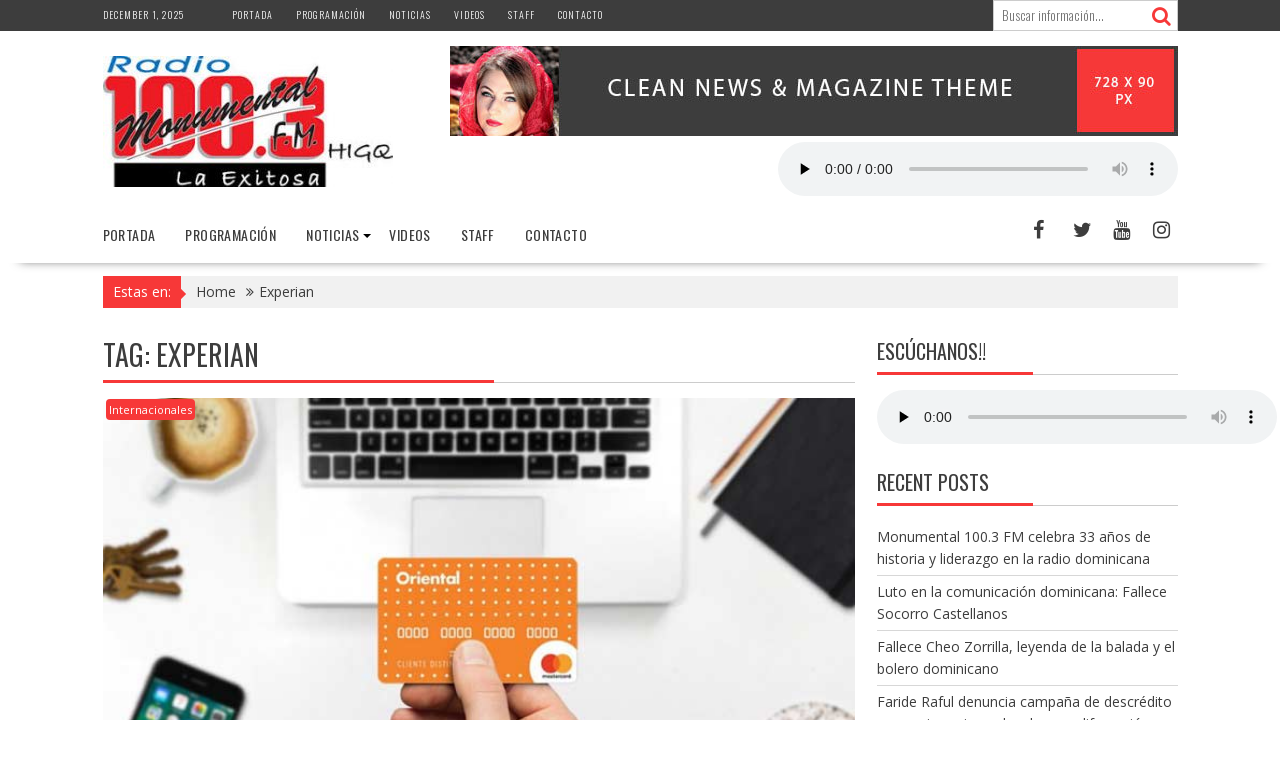

--- FILE ---
content_type: text/css
request_url: https://monumentalfm.com/wp-content/themes/supernews/style.css?ver=6.8.3
body_size: 9048
content:
/*
Theme Name: SuperNews
Theme URI: https://www.acmethemes.com/themes/supernews/
Author: acmethemes
Author URI: https://www.acmethemes.com/
Description: SuperNews theme is an ideal theme for News, Magazine and Blog style sites. It is a splendid mix of quality code and elegant design. SuperNews is a fully responsive theme with a lot of competencies features like lightweight, retina ready, font awesome, Google font, cross-browser compatibility, colour control, Multiple Layout Options, logo upload, translation-ready, custom CSS field, Well Documented etc. SuperNews is a highly customizable theme. You can customize header, footer, sidebar, main homepage and inner sections easily through the customizer and widgets. It is a widgetized theme, with drag/drop/reorder widgetized area you can design front/home page yourself. Its unique features include advanced custom widgets, advanced layout options, breaking news options, front/home feature section options, featured images options for blog/category/archive pages and single page/post, social media integration, advertisement ready, breadcrumb and more. You can easily customize the theme with various options available on the customizer. The simple, clean, fast-loading theme will help you with a new experience in the web world. Documentation: http://www.doc.acmethemes.com/supernews/,  Demo: http://www.demo.acmethemes.com/supernews/  Supports: http://www.acmethemes.com/supports/
Version: 3.0.9
Tested up to: 6.8
Requires PHP: 5.6.20
License: GNU General Public License v2 or later
License URI: http://www.gnu.org/licenses/gpl-2.0.html
Text Domain: supernews
Tags: blog, news, e-commerce, one-column, two-columns, three-columns, four-columns, left-sidebar, right-sidebar, custom-background, custom-colors, custom-menu, custom-logo, editor-style, footer-widgets, featured-images, full-width-template, rtl-language-support, sticky-post, theme-options, threaded-comments, translation-ready, wide-blocks

*/

/*--------------------------------------------------------------
>>> TABLE OF CONTENTS:
----------------------------------------------------------------
# Normalize
# Typography
# Elements
# Forms
# Navigation
	## Links
	## Menus
# Accessibility
# Alignments
# Clearings
# Widgets
# Content
    ## Posts and pages
	## Asides
	## Comments
# Infinite scroll
# Media
	## Captions
	## Galleries
--------------------------------------------------------------*/
/*--------------------------------------------------------------
# Normalize
--------------------------------------------------------------*/
html {
    -ms-text-size-adjust: 100%;
    -webkit-text-size-adjust: 100%
}

body {
    margin: 0;
    -ms-word-wrap: break-word;
    word-wrap: break-word;
}

article,
aside,
details,
figcaption,
figure,
footer,
header,
hgroup,
main,
nav,
section,
summary {
    display: block
}

audio,
canvas,
progress,
video {
    display: inline-block;
    vertical-align: baseline
}

audio:not([controls]) {
    display: none;
    height: 0
}

[hidden],
template {
    display: none
}

a {
    background: transparent
}

a:active,
a:hover {
    outline: 0
}

abbr[title] {
    border-bottom: 1px dotted
}

b,
strong {
    font-weight: bold
}

dfn {
    font-style: italic
}

h1 {
    font-size: 2em;
    margin: 0.67em 0
}

mark {
    color: #3d3d3d
}

small {
    font-size: 80%
}

sub,
sup {
    font-size: 75%;
    line-height: 0;
    position: relative;
    vertical-align: baseline
}

sup {
    top: -0.5em
}

sub {
    bottom: -0.25em
}

img {
    border: 0;
    max-width: 100%;
    height: auto;
}

svg:not(:root) {
    overflow: hidden
}

figure {
    margin: 1em 40px
}

hr {
    -moz-box-sizing: content-box;
    box-sizing: content-box;
    height: 0
}

pre {
    overflow: auto
}

code,
kbd,
pre,
samp {
    font-family: monospace, monospace;
    font-size: 1em
}

button,
input,
optgroup,
select,
textarea {
    color: inherit;
    font: inherit;
    margin: 0
}

button {
    overflow: visible
}

button,
select {
    text-transform: none
}

button,
html input[type="button"],
input[type="reset"],
input[type="submit"] {
    -webkit-appearance: button;
    cursor: pointer
}

button[disabled],
html input[disabled] {
    cursor: default
}

button::-moz-focus-inner,
input::-moz-focus-inner {
    border: 0;
    padding: 0
}

input {
    line-height: normal;
    max-width: 100%;
}

input[type="checkbox"],
input[type="radio"] {
    box-sizing: border-box;
    padding: 0
}

input[type="number"]::-webkit-inner-spin-button,
input[type="number"]::-webkit-outer-spin-button {
    height: auto
}

input[type="search"] {
    -webkit-appearance: textfield;
    -moz-box-sizing: content-box;
    -webkit-box-sizing: content-box;
    box-sizing: content-box
}

input[type="search"]::-webkit-search-cancel-button,
input[type="search"]::-webkit-search-decoration {
    -webkit-appearance: none
}

fieldset {
    border: 1px solid #c0c0c0;
    margin: 0 2px;
    padding: 0.35em 0.625em 0.75em
}

legend {
    border: 0;
    padding: 0
}

textarea {
    overflow: auto
}

optgroup {
    font-weight: bold
}

table {
    border-collapse: collapse;
    border-spacing: 0
}

td,
th {
    padding: 0
}

blockquote {
    position: relative;
    margin: 50px 0;
    font-weight: bold;
    border-top: 2px dashed #e0e0e0;
    display: block;
    border-bottom: 1px dashed #e0e0e0;
    padding: 8px 65px;
    text-align: center;
    line-height: 1.6em;
    font-size: 1.1em;
    border-left: none;
    border-right: none;
}

blockquote:before {
    content: "\201C";
    position: absolute;
    left: 0;
    top: 43px;
    font-size: 75px;
    color: #e0e0e0;
    font-family: Georgia, "Times New Roman", Times, serif;
    font-style: initial;
}

/*--------------------------------------------------------------
# Typography
--------------------------------------------------------------*/
body {
    background: #ffffff;
    color: #3d3d3d;
    font-family: 'Open Sans', sans-serif;
    font-size: 14px;
    line-height: 22px;
}

.wrapper {
    background: #ffffff;
    margin: 0 auto;
    padding: 0 45px;
    width: 1165px;
}

.float-right {
    float: right;
}

a {
    color: #3d3d3d;
    text-decoration: none;
    transition: all 0.3s ease-in-out 0s;
    -webkit-transition: all 0.3s ease-in-out 0s;
    -moz-transition: all 0.3s ease-in-out 0s;
}

p {
    margin: 0 0 16px;
}

h1,
h2,
h3,
h4,
h5,
h6 {
    font-weight: 700;
    line-height: 1;
    margin: 0 0 16px;
}

h1 {
    font-size: 26px;
}

h2 {
    font-size: 20px;
}

h3 {
    font-size: 18px;
}

h4 {
    font-size: 16px;
}

h5 {
    font-size: 14px;
}

h6 {
    font-size: 12px;
}

ul {
    margin: 0;
    padding: 0;
}

figure {
    margin: 0;
}

i.fa {
    margin-right: 5px;
}

/*font family*/
.top-block,
.main-navigation li,
.site-title,
.site-title a,
.site-description,
.site-description a,
.slide-title,
.bn-title,
.comment-reply-title,
.comments-title,
.comment-form .form-submit input,
.read-more,
.slicknav_nav li a,
.widget-title,
.page-header .page-title,
.single .entry-header .entry-title,
h1,
h1 a,
h2,
h2 a,
h3,
h3 a,
h4,
h4 a,
h5,
h5 a,
h6,
h6 a {
    font-family: "Oswald", sans-serif;
    font-weight: 400;
    text-transform: uppercase;
    line-height: 1.1;
}

/* Large desktop */
@media (max-width: 1229px) {
    * {
        box-sizing: border-box;
        -webkit-box-sizing: border-box;
        -moz-box-sizing: border-box;
    }

    a[href^=tel] {
        /* css */
        color: inherit;
        text-decoration: inherit;
        font-size: inherit;
        font-style: inherit;
        font-weight: inherit;
    }

    .wrapper {
        width: 980px;
    }
}

/* Portrait tablet to landscape and desktop */
@media screen and (max-width:992px) {
    .wrapper {
        padding: 0 5px;
        width: 96%;
    }
}

/*--------------------------------------------------------------
# Navigation
--------------------------------------------------------------*/
.main-navigation ul {
    list-style: none;
    margin: 0;
    padding-left: 0;
}

.main-navigation li {
    border-image: none;
    display: inline-block;
    float: left;
    font-size: 14px;
    height: 42px;
    position: relative;
}

.main-navigation a {
    display: block;
    text-decoration: none;
}

.main-navigation ul ul {
    box-shadow: 0 3px 3px rgba(0, 0, 0, 0.2);
    float: left;
    position: absolute;
    top: 1.5em;
    left: -999em;
    z-index: 99999;
}

.main-navigation ul ul ul {
    left: -999em;
    top: 0;
}

.main-navigation ul ul a {
    width: 250px;
}

.main-navigation ul li:hover>ul {
    left: auto;
}

.main-navigation ul ul li:hover>ul {
    left: 100%;
}

.main-navigation ul li:focus-within>ul {
    left: auto;
}

.main-navigation ul ul li:focus-within>ul {
    left: 100%;
}

.site-main .comment-navigation,
.site-main .paging-navigation,
.site-main .post-navigation {
    margin: 0 0 1.5em;
    overflow: hidden;
}

.comment-navigation .nav-previous,
.paging-navigation .nav-previous,
.post-navigation .nav-previous {
    float: left;
    width: 50%;
}

.comment-navigation .nav-next,
.paging-navigation .nav-next,
.post-navigation .nav-next {
    float: right;
    text-align: right;
    width: 50%;
}

/*--------------------------------------------------------------
# Accessibility
--------------------------------------------------------------*/
/* Text meant only for screen readers. */
.screen-reader-text {
    clip: rect(1px, 1px, 1px, 1px);
    position: absolute !important;
    height: 1px;
    width: 1px;
    overflow: hidden;
}

.screen-reader-text:focus {
    background-color: #f1f1f1;
    border-radius: 3px;
    box-shadow: 0 0 2px 2px rgba(0, 0, 0, 0.6);
    clip: auto !important;
    display: block;
    font-size: 14px;
    font-weight: bold;
    height: auto;
    left: 5px;
    line-height: normal;
    padding: 15px 23px 14px;
    text-decoration: none;
    top: 5px;
    width: auto;
    z-index: 100000;
    /* Above WP toolbar. */
}

/*--------------------------------------------------------------
# Alignments
--------------------------------------------------------------*/
.alignleft {
    display: inline;
    float: left;
    margin-right: 1.5em;
}

.alignright {
    display: inline;
    float: right;
    margin-left: 1.5em;
}

.aligncenter {
    clear: both;
    display: block;
    margin-left: auto;
    margin-right: auto;
}

/*--------------------------------------------------------------
# Clearings
--------------------------------------------------------------*/
.clear {
    clear: both;
}

.clearfix:after,
.clearfix:before {
    display: table;
    content: ""
}

.clearfix:after {
    clear: both
}

.clearfix {
    *zoom: 1
}

* {
    box-sizing: border-box;
    -webkit-box-sizing: border-box;
    -moz-box-sizing: border-box;
}

/*--------------------------------------------------------------
# Widgets
--------------------------------------------------------------*/
.widget {
    margin: 0 0 1.5em;
}

/* Make sure select elements fit in widgets. */
.widget select {
    max-width: 100%;
}

/* Search widget. */
.widget_search .search-submit {
    display: none;
}

.widget_search {
    position: relative;
    width: 100%;
}

/*tagcloud*/
.tagcloud a {
    display: inline-block;
    font-size: 13px !important;
    margin-bottom: 8px;
    margin-right: 4px;
    padding: 5px;
}

/*** CALENDER ***/
#calendar_wrap #wp-calendar {
    width: 100%;
}

#calendar_wrap #wp-calendar caption {
    font-size: 13px;
    font-weight: 700;
    padding: 15px 0;
    text-align: center;
    text-transform: uppercase;
}

#calendar_wrap table,
#calendar_wrap th,
#calendar_wrap td,
#calendar_wrap tr {
    border: 1px solid rgba(0, 0, 0, 0.03);
    border-collapse: collapse;
    padding: 3px;
}

#calendar_wrap #wp-calendar th,
#calendar_wrap #wp-calendar td {
    border: 1px solid rgba(0, 0, 0, 0.03);
    text-align: center;
}

#calendar_wrap th {
    background: rgba(0, 0, 0, 0.03);
    line-height: 20px;
    text-shadow: 0 1px 0 rgba(0, 0, 0, 0.05);
}

#calendar_wrap #wp-calendar #today,
#calendar_wrap #wp-calendar #today a {
    color: #ffffff;
}

/*--------------------------------------------------------------
# Content
--------------------------------------------------------------*/
/*--------------------------------------------------------------
## Posts and pages
--------------------------------------------------------------*/
.sticky {
    display: block;
}

.hentry {
    margin: 0 0 1.5em;
}

.updated:not(.published) {
    display: none;
}

.single .byline,
.group-blog .byline {
    display: inline;
}

.page-content,
.entry-content,
.entry-summary {
    margin: 1.5em 0 0;
}

.page-links {
    clear: both;
    margin: 0 0 1.5em;
}

/*--------------------------------------------------------------
## Asides
--------------------------------------------------------------*/
.blog .format-aside .entry-title,
.archive .format-aside .entry-title {
    display: none;
}

/*--------------------------------------------------------------
## Comments
--------------------------------------------------------------*/
.comment-reply-title,
.comments-title {
    border-bottom: 1px solid #d9d9d9;
    font-size: 16px;
    font-weight: 500;
    line-height: 48px;
    margin-bottom: 15px;
    position: relative;
    text-transform: uppercase;
}

.comment-form input {
    border: 1px solid #d9d9d9;
    color: #b8b8b8;
    font-size: 14px;
    padding: 10px;
    width: 313px;
}

.comment-form-author input,
.comment-form-email input {
    float: left;
    margin: 0 0 16px;
}

.comment-form-author input {
    margin: 0 29px 16px 0;
}

.comment-form-url input {
    clear: both;
    width: 655px;
}

.comment-form textarea {
    width: 77%;
    display: block;
    border: 1px solid #d9d9d9;
    resize: none;
    color: #b8b8b8;
    font-size: 14px;
    padding: 10px;
}

.comment-form .form-submit input,
.read-more {
    color: #ffffff;
    font-size: 13px;
    font-weight: 700;
    text-align: center;
    text-transform: uppercase;
    line-height: 26px;
    padding: 4px 10px;
    width: auto;
    transition: all 0.3s ease-in-out 0s;
    -webkit-transition: all 0.3s ease-in-out 0s;
    -moz-transition: all 0.3s ease-in-out 0s;
}

.comment-form .form-submit input:hover,
.read-more:hover,
.comment-form .form-submit input:focus,
.read-more:focus {
    background-color: #3d3d3d;
    color: #ffffff;
}

.comment-list {
    margin: 0 0 20px 0;
}

.comment-list li {
    color: #3d3d3d;
    font-size: 13px;
    list-style-type: none;
    clear: both;
    padding: 0 0 20px;
    border-bottom: 1px solid #e5e5e5;
    margin: 0 0 20px;
}

.comment-author img {
    float: left;
    margin: 0 20px 0 0;
    border-radius: 50%;
}

.comment-list .fn {
    font-size: 16px;
    font-style: normal;
    font-weight: 700;
    color: #000000;
}

.comment-list .fa.fa-clock-o {
    font-size: 14px;
    margin-right: 3px;
}

.bypostauthor {
    display: block;
}

@media screen and (max-width:679px) {

    .comment-form input,
    .comment-form-url input,
    .comment-form textarea {
        width: 100%;
    }
}

/*--------------------------------------------------------------
# Infinite scroll
--------------------------------------------------------------*/
/* Globally hidden elements when Infinite Scroll is supported and in use. */
.infinite-scroll .posts-navigation,
/* Older / Newer Posts Navigation (always hidden) */
.infinite-scroll.neverending .site-footer {
    /* Theme Footer (when set to scrolling) */
    display: none;
}

/* When Infinite Scroll has reached its end we need to re-display elements that were hidden (via .neverending) before. */
.infinity-end.neverending .site-footer {
    display: block;
}

/*--------------------------------------------------------------
# Media
--------------------------------------------------------------*/
.page-content .wp-smiley,
.entry-content .wp-smiley,
.comment-content .wp-smiley {
    border: none;
    margin-bottom: 0;
    margin-top: 0;
    padding: 0;
}

/* Make sure embeds and iframes fit their containers. */
embed,
iframe,
object {
    max-width: 100%;
}

/*--------------------------------------------------------------
## Captions
--------------------------------------------------------------*/
.wp-caption {
    margin-bottom: 1.5em;
    max-width: 100%;
}

.wp-caption img[class*="wp-image-"] {
    display: block;
    margin: 0 auto;
}

.wp-caption-text {
    text-align: center;
}

.wp-caption .wp-caption-text {
    margin: 0.8075em 0;
}

/*--------------------------------------------------------------
## Galleries
--------------------------------------------------------------*/
.gallery {
    margin-bottom: 1.5em;
}

.gallery-item {
    display: inline-block;
    text-align: center;
    vertical-align: top;
    width: 100%;
    padding: 2px;
}

.gallery-columns-2 .gallery-item {
    max-width: 50%;
}

.gallery-columns-3 .gallery-item {
    max-width: 33.33%;
}

.gallery-columns-4 .gallery-item {
    max-width: 25%;
}

.gallery-columns-5 .gallery-item {
    max-width: 20%;
}

.gallery-columns-6 .gallery-item {
    max-width: 16.66%;
}

.gallery-columns-7 .gallery-item {
    max-width: 14.28%;
}

.gallery-columns-8 .gallery-item {
    max-width: 12.5%;
}

.gallery-columns-9 .gallery-item {
    max-width: 11.11%;
}

.gallery-caption {
    display: block;
}

/*------------------------------------------------------*\
    #Custom CSS
\*--------------------------------------------------------*/
/*-----------------*\
    #HEADER
\*-----------------*/
.acmethemes-top-nav ul li {
    display: inline-block;
    list-style: outside none none;
    margin: 0 10px;
    line-height: 30px;
}

.header-container .widget {
    margin: 0;
}

.header-main-menu {
    margin: 0 auto;
}

.top-header-section,
.top-header-section .wrapper {
    background: #3d3d3d;
}

.top-block {
    color: #ffffff;
    display: inline-block;
    font-size: 10px;
    font-weight: 300;
    letter-spacing: 1px;
}

.top-block li a {
    color: #ffffff;
}

.header-search.top-block {
    float: right;
    color: #3d3d3d;
}

.header-search.top-block .search-block {
    margin: 0;
}

.header-date {
    margin-right: 34px;
}

.search-block input#menu-search {
    border: 1px solid #cccccc;
}

/***** LOGO & ADDS *****/
.site-branding {
    padding-bottom: 9px;
    padding-top: 15px;
}

.site-title {
    font-size: 2em;
    margin-bottom: 20px;

}

.site-title:hover,
.site-title a:hover,
.site-title a:focus {
    color: #3d3d3d;
}

.site-description {
    color: #3d3d3d;
    font-size: 20px;
    line-height: 1;
}

.site-logo {
    width: 31%;
    float: left;
}

.site-logo>a {
    display: inline-block;
    padding-top: 10px;
    max-width: 100%;
}

.header-ainfo.float-right {
    text-align: right;
    width: 68%;
}

/*logo options*/
/*right-logo-left-ads*/
.right-logo-left-ads .site-logo {
    float: right;
    text-align: right;
}

.right-logo-left-ads .header-ainfo {
    float: left;
    text-align: left;
}

/*center-logo-below-ads*/
.center-logo-below-ads .site-logo,
.center-logo-below-ads .header-ainfo {
    float: none;
    text-align: center;
    width: 100%;
}

/*header video */
.wrapper.header-image-wrap {
    text-align: center;
}

div.wp-custom-header {
    position: relative;
}

iframe#wp-custom-header-video {
    width: 100%;
}

.wp-custom-header-video-button {
    opacity: 0;
    visibility: hidden;
    position: absolute;
    top: 0;
    left: 0;
    right: 0;
    bottom: 0;
    margin: auto;
    width: 62px;
    height: 50px;
    font: 0px/0 a;
    -moz-transition: all 0.5s;
    -o-transition: all 0.5s;
    -webkit-transition: all 0.5s;
    transition: all 0.5s;
}

div#wp-custom-header:hover .wp-custom-header-video-button {
    visibility: visible;
    opacity: 1;
}

div#wp-custom-header:focus-within .wp-custom-header-video-button {
    visibility: visible;
    opacity: 1;
}

.wp-custom-header-video-button:before {
    content: '\f04b';
    display: block;
    font-family: FontAwesome;
    font-size: 20px;
}

.wp-custom-header-video-button.wp-custom-header-video-pause:before {
    content: '\f04c';
}

/***** SOCIALS *****/
.socials {
    display: inline-block;
    font-size: 18px;
    line-height: 36px;
    margin-left: 12px;
    float: right;
}

.socials a {
    color: #3d3d3d;
    height: 35px;
    width: 35px;
    display: inline-block;
    position: relative;
    font-size: 20px;
}

.socials a:hover,
.socials a:focus {
    color: #ffffff !important;
}

.socials a span {
    left: 30%;
    position: absolute;
    top: 3%;
}

.socials a.facebook:hover,
.socials a.facebook:focus {
    background-color: #3C579E;
    ;
}

.socials a.twitter:hover,
.socials a.twitter:focus {
    background-color: #01BBF6;
    ;
}

.socials a.youtube:hover,
.socials a.youtube:focus {
    background-color: #D62424;
    ;
}

.socials a.instagram:hover,
.socials a.instagram:focus {
    background-color: #2D6A93;
    ;
}

.socials a.google-plus:hover,
.socials a.google-plus:focus {
    background-color: #D73D32;
    ;
}

.socials a.pinterest:hover,
.socials a.pinterest:focus {
    background-color: #BD2126;
    ;
}

/*MENU*/
.supernews-enable-sticky-menu {
    background: #fff;
}

.slicknav_nav,
.responsive-slick-menu {
    display: none;
}

.header-wrapper #site-navigation {
    -webkit-box-shadow: 0px 17px 11px -20px rgba(0, 0, 0, 0.75);
    -moz-box-shadow: 0px 17px 11px -20px rgba(0, 0, 0, 0.75);
    box-shadow: 0px 17px 11px -20px rgba(0, 0, 0, 0.75);
    margin: 0 auto;
    min-height: 52px;
    position: relative;
}

.header-wrapper .header-main-menu .menu {
    position: relative;
}

.header-wrapper .menu li a {
    color: #3d3d3d;
    display: block;
    font-weight: normal;
    letter-spacing: 0.4px;
    line-height: 48px;
    padding: 0 15px;
    position: relative;
}

.header-wrapper .menu>li:first-child {
    margin-left: -15px;
}

.acmethemes-nav ul li.menu-item-has-children::after {
    -moz-border-bottom-colors: none;
    -moz-border-left-colors: none;
    -moz-border-right-colors: none;
    -moz-border-top-colors: none;
    border-color: #000 transparent transparent;
    border-image: none;
    border-style: solid;
    border-width: 4px;
    content: "";
    display: inline-block;
    height: 0;
    position: absolute;
    right: 3px;
    top: 55%;
    width: 0;
}

.search-block {
    display: inline-block;
    float: right;
    margin: 7px 10px;
    position: relative;
    width: 185px;
}

.error404 #primary .page-content .search-block,
.search-no-results #primary .page-content .search-block {
    float: none;
    width: 50%;
}

.search-block input#menu-search,
.widget_search input#s {
    font-size: 13px;
    line-height: 31px;
    height: 31px;
    padding: 2px 23px 2px 8px;
    width: 100%;
}

.search-block #searchsubmit,
.widget_search #searchsubmit {
    background: rgba(0, 0, 0, 0);
    border: medium none;
    font-size: 20px;
    height: 25px;
    position: absolute;
    right: 7px;
    top: 3px;
    width: 25px;
}

/*** SUB-MENU ***/
.header-wrapper .main-navigation ul ul.sub-menu li {
    float: none;
    border: none;
}

.header-wrapper .main-navigation ul ul.sub-menu li {
    background: #fff;
}

.header-wrapper .main-navigation ul ul.sub-menu {
    top: 42px;
}

.header-wrapper .main-navigation ul ul ul.sub-menu {
    top: 0;
}

.header-wrapper ul.sub-menu li a {
    font-size: 14px;
}

.header-wrapper .acmethemes-nav {
    float: left;
}

/* Large desktop */
@media (max-width: 1229px) {

    /*** HEADER ***/
    .site-logo>a {
        padding-top: 12px;
    }

    .header-wrapper .menu li a {
        padding: 0 18px;
    }
}

/* Portrait tablet to landscape and desktop */
@media screen and (max-width:992px) {

    /*** HEADER ***/
    .header-wrapper .header-main-menu .menu {
        position: absolute;
    }

    .header-date {
        margin-right: 10px;
    }

    .acmethemes-top-nav ul li {
        margin: 0 5px;
    }

    .header-main-menu {
        height: 48px;
    }

    .slicknav_nav,
    .responsive-slick-menu {
        display: block;
        max-width: 96%;
    }

    .supernews-enable-sticky-menu .responsive-slick-menu {
        max-height: 300px;
    }

    .header-wrapper .header-main-menu .menu {
        display: none;
    }

    .slicknav_btn:before {
        background: #ffffff;
        box-shadow: 0 6px 0 0 #ffffff, 0 12px 0 0 #ffffff;
        content: "";
        height: 3px;
        left: 3px;
        position: absolute;
        top: 6px;
        width: 22px;
    }

    .slicknav_btn {
        background-position: center center;
        border: 1px solid #ffffff;
        border-radius: 4px;
        color: transparent;
        cursor: pointer;
        display: block;
        float: left;
        font: 0px/0 a;
        height: 28px;
        left: 1%;
        position: absolute;
        text-decoration: none;
        text-shadow: none;
        top: 8px;
        width: 30px;
    }

    .slicknav_nav li {
        border-top: 1px solid #3D3D3D;
        display: table;
        float: none;
        position: relative;
        width: 100%;
        padding-top: 7px !important;
    }

    .slicknav_menu .slicknav_arrow {
        float: right;
        font-size: 44px;
    }

    .slicknav_nav>li {
        padding: 0 12px;
    }

    .slicknav_nav li a {
        display: inline-block;
        font-size: 14px;
        font-weight: 300;
        line-height: 30px;
        text-transform: uppercase;
    }

    .main-navigation .slicknav_nav ul {
        box-shadow: none;
        margin-left: 16px;
    }

    .header-wrapper .main-navigation .slicknav_nav ul.sub-menu li {
        border-top: 1px solid #3D3D3D;
        height: 32px;
        padding-top: 4px;
    }

    .header-wrapper .main-navigation ul ul.sub-menu li:hover>a {
        background: none;
    }

    .header-wrapper .main-navigation ul ul.sub-menu li:focus-within>a {
        background: none;
    }

    .header-wrapper .main-navigation .slicknav_nav ul.sub-menu {
        left: 0;
        position: relative;
        top: 0;
        width: 100%;
    }

    .header-wrapper .slicknav_item.slicknav_row {
        width: 100%;
    }
}

/* Landscape phone to portrait tablet */
@media screen and (max-width:767px) {

    /*** HEADER ***/
    .site-logo {
        margin-bottom: 12px;
        text-align: center;
        width: 100%;
    }

    .header-ainfo.float-right {
        text-align: center;
        width: 100%;
    }

    .top-block {
        text-align: center;
        float: none;
        width: 100%;
    }

    .top-block .search-block {
        float: none;
    }
}

/*-----------------*\
    #FOOTER
\*-----------------*/
/*** COMMON FOOTER CSS ***/
.top-bottom.wrapper {
    background: #3d3d3d;
}

.footer-wrapper,
.footer-copyright {
    background: #3d3d3d;
    color: #ababab;
    padding: 50px 0 0;
}

.footer-sidebar {
    padding: 0 0.5em;
}

.footer-wrapper .widget-title {
    color: #ffffff;
}

.footer-wrapper a,
.footer-copyright a {
    color: #ffffff;
}

.footer-wrapper .footer-copyright {
    padding: 20px 0;
}

.footer-wrapper li {
    list-style-type: none;
}

.footer-copyright>p {
    color: #fff !important;
}

.copyright-text {
    float: left;
}

.site-info {
    float: right;
}

/* Portrait tablet to landscape and desktop */
@media screen and (max-width:992px) {

    /*** FOOTER ***/
    .footer-wrapper {
        padding: 30px 0 0;
    }

    #footer-bottom .clear {
        display: block;
    }

    /*** HOME ***/
    .featured-post {
        margin: 0 0 16px 3%;
        width: 30%;
    }
}

/* Portrait tablet to landscape and desktop */
@media screen and (max-width:767px) {

    .copyright-text,
    .site-info {
        float: none;
        text-align: center;
    }
}

/* CONTENT*/
.content-wrapper {
    padding-top: 13px;
}

/* Large desktop */
@media (max-width: 1229px) {
    .content-wrapper {
        padding-top: 13px !important;
    }
}

/* Landscape phone to portrait tablet */
@media screen and (max-width:767px) {
    .wrapper {
        width: 96%;
    }
}

/*FEATURED SECTION*/
.slider-feature-wrap {
    margin-bottom: 1.8em;
}

.at-feature-section .single-unit {
    background-position: center center;
    background-size: cover;
    color: #fff;
    height: 235px;
    line-height: 0;
    position: relative;
    border: 1px solid #ffffff;
    list-style: none;
    transition: all 0.3s ease-in-out 0s;
    -webkit-transition: all 0.3s ease-in-out 0s;
    -moz-transition: all 0.3s ease-in-out 0s;
    overflow: hidden;

}

.home-bxslider>div:hover {
    opacity: 0.8;
}

.home-bxslider>div:focus-within {
    opacity: 0.8;
}

.slider-desc {
    position: absolute;
    bottom: 10%;
    padding-left: 3%;
    left: 0;
    text-align: left;
}

.slider-section .slider-details {
    padding: 12px 0 16px;
    font-size: 22px;
    line-height: 1;
}

.slider-section .cat-links a {
    border-radius: 4px;
    color: #ffffff;
    display: inline-block;
    font-size: 11px;
    margin-bottom: 2px;
    padding: 10px 4px;
}

.slider-section .cat-links a:hover,
.slider-section .cat-links a:focus {
    color: #ffffff;
    background-color: #3d3d3d;
}

.slider-details a {
    color: #ffffff;
    text-shadow: 2px 2px 4px #3d3d3d;
}

.slider-section .below-slider-details a {
    color: #ffffff;
    font-size: 11px;
    text-shadow: 2px 2px 4px #3d3d3d;
    line-height: 1;
}

.slider-details a:hover,
.slider-section .below-slider-details a:hover,
.slider-details a:focus,
.slider-section .below-slider-details a:focus {
    text-shadow: none;
}

.slider-section .tags-links,
.slider-section .edit-link {
    display: none;
}

/*fixed-height and width for less than 3 post*/
.single-unit.fix.acme-col-1,
.single-unit.fix.acme-col-2 {
    width: 100% !important;
    height: 470px;
}

.single-unit.fix.acme-col-2 {
    width: 50% !important;
}

/*since 1.2.0*/
/*FEATURED SECTION*/
.slider-feature-wrap {
    margin-bottom: 1.8em;
    max-height: 470px;
    overflow: hidden;
}

.home-bxslider .at-slide-unit {
    background-position: center center;
    background-size: cover;
    color: #fff;
    height: 235px;
    line-height: 0;
    position: relative;
    border: 1px solid #ffffff;
    list-style: none;
    transition: all 0.3s ease-in-out 0s;
    -webkit-transition: all 0.3s ease-in-out 0s;
    -moz-transition: all 0.3s ease-in-out 0s;
    overflow: hidden;
}

.home-bxslider .at-slide-unit.at-extra-height {
    height: 470px;
}

.home-bxslider .at-slide-unit:hover {
    opacity: 0.8;
}

.home-bxslider .at-slide-unit:focus-within {
    opacity: 0.8;
}

/*control types*/
.slider-section .bx-controls-direction a {
    background: #3d3d3d;
    color: #ffffff;
    cursor: pointer;
    height: 40px;
    opacity: 0.7;
    width: 40px;
    z-index: 55;
    margin: 0;
}

.slider-section .bx-controls-direction .bx-next {
    right: 5px !important;
}

.bx-controls-direction a i {
    font-size: 33px;
    left: 34%;
    position: absolute;
    top: 7%;
}

/*top-right*/
.slider-section.top-right .bx-controls-direction a {
    right: 0;
    top: 5px;
}

.slider-section.top-right .bx-controls-direction .bx-prev {
    left: auto !important;
    right: 50px !important;
}

/*slider-type*/
.at-slider-5 .home-bxslider .at-unique-slide.fix .at-slide-unit.acme-col-2 {
    width: 50% !important;
    height: 470px;
}

.at-slider-5 .at-unique-slide.fix.remain-3 .at-slide-unit.acme-col-2,
.at-slider-5 .at-unique-slide.fix.remain-4 .at-slide-unit.acme-col-2 {
    height: 235px;
}

/*visible in devices*/
@media screen and (max-width: 640px) {
    .at-slider-5 .home-bxslider .at-unique-slide .at-slide-unit {
        width: 50% !important;
        height: 156px;
    }

    .at-slider-5 .home-bxslider .at-unique-slide.remain-3.fix .at-slide-unit.acme-col-1 {
        width: 100% !important;
        height: 235px;
    }

    .at-slider-5 .home-bxslider .at-unique-slide .at-slide-unit.at-extra-height {
        height: 470px;
        width: 100% !important;
    }

    .at-slider-5 .home-bxslider .at-unique-slide .at-slide-unit.atsi-1 {
        width: 100% !important;
    }
}

/*visible in devices*/
@media screen and (max-width: 482px) {
    .home-bxslider.at-feature-section>div {
        height: 150px;
    }

    .home-bxslider>div {
        line-height: 1.3;
    }

    .home-bxslider .above-slider-details,
    .home-bxslider .below-slider-details {
        display: none;
    }

    .slider-section .slider-details {
        font-size: 16px;
    }
}

/***** Breaking news *****/
.bn-wrapper {
    background: rgba(0, 0, 0, 0);
    border-radius: 0;
    font-size: 14px;
    height: auto;
    line-height: 28px;
    margin: 7px 0 20px;
    overflow: hidden;
    padding: 0;
}

.bn-title {
    display: inline-block;
    float: left;
    padding: 7px;
    color: #ffffff;
    margin-right: 10px;
    position: relative;
}

.bn-title::after {
    border-bottom: 5px solid transparent;
    border-top: 5px solid transparent;
    content: "";
    height: 0;
    margin-top: -3px;
    position: absolute;
    right: -5px;
    top: 50%;
    width: 0;
}

.bn {
    background: none;
    display: none;
    height: auto;
    width: 100%;
}

.bn-content a:hover,
.bn-content a:focus {
    text-decoration: none;
}

.bn-wrapper .bx-wrapper .bx-viewport {
    width: auto !important;
}

/***** Sidebars  *****/
#primary {
    width: 70%;
}

.secondary-sidebar {
    width: 28%;
    padding-top: 12px;
}

.secondary-sidebar h3:first-child {
    padding-top: 0;
}

/*** RIGHT-SIDEBAR ***/
.right-sidebar #primary {
    float: left;
}

.right-sidebar .secondary-sidebar {
    float: right;
}

/*** LEFT-SIDEBAR ***/
.left-sidebar #primary {
    float: right;
}

.left-sidebar .secondary-sidebar {
    float: left;
}

/*** NO-SIDEBAR ***/
.no-sidebar #primary {
    width: 100%;
}

#primary .post-thumb img {
    width: 100%;
}

/*** BOTH-SIDEBAR ***/
.both-sidebar #primary-wrap {
    float: left;
    width: 73%;
}

.both-sidebar #primary-wrap #secondary-left {
    float: left;
    width: 32%;
}

.both-sidebar #primary-wrap #primary {
    float: right;
    width: 65%;
}

.both-sidebar #secondary-right {
    float: right;
    width: 25%;
}

/*middle column*/
.middle-col {
    overflow-x: hidden;
}

.middle-col #primary {
    float: none;
    margin: 0 auto;
    width: 70%;
    padding-bottom: 40px;
}

/*** COMMON WIDGETS ***/
.widget-title,
.page-header .page-title {
    border-bottom: 1px solid #ccc;
    font-size: 20px;
    font-weight: 500;
    margin-bottom: 15px;
    padding: 12px 0;
    position: relative;
    text-transform: uppercase;
}

.page-header .page-title {
    font-size: 28px;
}

.widget-title:before,
.page-header .page-title:before {
    bottom: -1px;
    content: '';
    display: inline-block;
    left: 0;
    position: absolute;
    text-transform: uppercase;
    width: 52%;
}

.widget-title span {
    display: block;
}

.widget li {
    list-style-type: none;
}

.secondary-sidebar .widget_archive li,
.secondary-sidebar .widget_categories li,
.secondary-sidebar .widget_meta li,
.secondary-sidebar .widget_pages li,
.secondary-sidebar .widget_recent_comments li,
.secondary-sidebar .widget_recent_entries li {
    border-bottom: 1px solid #d7d7d7;
    display: block;
    padding-bottom: 5px;
    padding-top: 5px;
}

.widget .search-block {
    float: none;
    margin: 0;
    width: 100%;
}

/*ad widget*/
.supernews-ainfo-widget {
    text-align: center;
}

/* Landscape phone to portrait tablet */
/* Landscape phone to portrait tablet */
@media screen and (max-width:767px) {

    /*** SIDEBAR ***/
    #primary,
    .both-sidebar #primary,
    .middle-col #primary,
    .both-sidebar #primary-wrap #primary,
    .left-sidebar #primary {
        margin: 0 0 20px;
        width: 100%;
    }

    .secondary-sidebar,
    .both-sidebar #primary-wrap,
    .both-sidebar #primary-wrap #secondary-left,
    .both-sidebar #secondary-right,
    .middle-col .secondary-sidebar,
    .right-sidebar .secondary-sidebar,
    .left-sidebar .secondary-sidebar,
    .no-sidebar .secondary-sidebar {
        clear: both;
        float: none;
        margin: 0 0 20px;
        width: 100%;
    }
}

/* column*/
/*visible in devices*/
@media screen and (min-width: 482px) {
    .visible-sm {
        display: none;
    }

    .visible-lg {
        display: block;
    }
}

.acme-col-3 {
    float: left;
    width: 33.33%;
}

.acme-col-2 {
    float: left;
    width: 50%;
}

.acme-col-1 {
    width: 100%;
}

.no-media.acme-col-2 {
    width: 50% !important;
}

.no-media.acme-col-3 {
    width: 33.33% !important;
}

/* Landscape phones and down */
@media screen and (max-width:480px) {
    .acme-col-3 {
        width: 100%;
    }

    .acme-col-2 {
        width: 100%;
    }

    .visible-lg {
        display: none;
    }

    .visible-sm {
        display: block;
    }
}

/*** Featured/Recent post widgets ***/
.featured-entries-col .featured-post-main,
.featured-entries-col .acme-col-3 {
    padding: 5px;
    overflow: hidden;
}

.featured-entries-col .acme-col-2 {
    padding-left: 10px;
    padding-bottom: 15px;
}

.acme-col-2.odd {
    padding-left: 0;
    padding-right: 10px;
}

.featured-desc h4 {
    margin: 0 0 5px;
}

.featured-entries-col .post-content {
    background: #ffffff;
    margin: -35px 12px 0;
    padding: 10px 15px 0;
    position: relative;
    z-index: 2;
}

.featured-entries-col .entry-title {
    margin-bottom: 6px;
}

.featured-entries-col .entry-content {
    margin: 0;
}

.featured-entries-col .entry-content .tags-links {
    display: none;
}

/* Landscape phones and down */
@media screen and (max-width:480px) {
    .featured-entries-col .acme-col-2 {
        padding-left: 0;
        padding-right: 0;
    }
}

/*enable featured posts*/
.featured-posts .small-posts .post-thumb {
    width: 40%;
    float: left;
    padding-right: 10px;
}

.featured-entries-col .small-posts .post-content {
    margin: 0;
    padding: 0;
    position: static;
    display: table;
}

.featured-entries-col .small-posts .post-content h2 {
    font-size: 16px;
}

.featured-entries-col .small-posts .post-content .entry-meta {
    font-size: 11px;
}

/*Sidebar/footer fixed*/
.secondary-sidebar .featured-entries-col .acme-col-3,
.secondary-sidebar .featured-entries-col .acme-col-2,
.footer-wrapper .featured-entries-col .acme-col-3,
.footer-wrapper .featured-entries-col .acme-col-2 {
    width: 100%;
}

.secondary-sidebar .featured-entries-col .post-thumb,
.footer-wrapper .featured-entries-col .post-thumb {
    width: 40%;
    float: left;
    padding-right: 10px;
}

.secondary-sidebar .featured-entries-col .post-content,
.footer-wrapper .featured-entries-col .post-content {
    margin: 0;
    padding: 0;
    position: static;
    display: table;
}

.secondary-sidebar .featured-entries-col .post-content h2,
.footer-wrapper .featured-entries-col .post-content h2 {
    font-size: 16px;
}

.secondary-sidebar .featured-entries-col .post-content .entry-meta,
.footer-wrapper .featured-entries-col .post-content .entry-meta {
    font-size: 11px;
}

.secondary-sidebar .post-thumb .cat-links,
.secondary-sidebar .featured-entries-col .entry-content,
.footer-wrapper .post-thumb .cat-links,
.footer-wrapper .featured-entries-col .entry-content {
    display: none;
}

.secondary-sidebar .featured-entries-col .post-content,
.footer-wrapper .featured-entries-col .post-content {
    background: transparent;
}

.secondary-sidebar .featured-entries-col .acme-col-2,
.footer-wrapper .featured-entries-col .acme-col-2 {
    padding-right: 0;
    padding-left: 0;
}

.featured-entries-col .post-content .entry-title {
    font-size: 15px;
}

/*Inner Pages*/
.single-thumb-full {
    width: 100%;
}

.posted-on,
.cat-links,
.comments-link,
.edit-link {
    margin-right: 15px;
    display: inline-block;
}

.posted-on a,
.cat-links a,
.comments-link a,
.edit-link a,
.tags-links a,
.byline,
.nav-links a {
    color: #3d3d3d;
}

.single .single-feat {
    display: inline-block;
    float: left;
    max-width: 100%;
    padding-right: 15px;
}

.single .entry-content {
    color: #3d3d3d;
    font-size: 14px;
    line-height: 22px;
    padding: 0 0 10px 0;
}

.post-thumb {
    display: block;
    width: 100%;
    text-align: center;
    position: relative;
    transition: all 0.3s ease-in-out 0s;
    -webkit-transition: all 0.3s ease-in-out 0s;
    -moz-transition: all 0.3s ease-in-out 0s;
}

.post-thumb .cat-links {
    left: 3px;
    position: absolute;
    top: 0;
    z-index: 99;
    max-width: 98%;
}

.post-thumb .cat-links>a {
    color: #fff;
    font-size: 11px;
    padding: 3px;
    border-radius: 4px;
}

.post-thumb .cat-links>a:hover,
.post-thumb .cat-links>a:focus {
    color: #fff;
    background-color: #3d3d3d;
}

.post-thumb:hover {
    opacity: 0.70;
}

.post-thumb:focus-within {
    opacity: 0.70;
}

.single .post-thumb:hover {
    opacity: 1;
}

.single .post-thumb:focus-within {
    opacity: 1;
}

.entry-content ul {
    margin-left: 25px;
}

.entry-meta {
    font-size: 12px;
}

.entry-meta a {
    color: #aaa;
    text-transform: uppercase;
}

.entry-meta i {
    font-size: 11px;
}

article.post .post-content,
article.page .post-content {
    background: #ffffff;
    margin: -70px 20px 0;
    padding: 20px 20px 0;
    position: relative;
    z-index: 2;
}

article.post,
article.page {
    box-shadow: 0 17px 11px -20px rgba(0, 0, 0, 0.75);
    padding: 0 0 10px;
}

article.post .entry-header .entry-title,
article.page .entry-header .entry-title {
    font-size: 24px;
    margin: 0 0 10px;
}

article.post .read-more,
article.page .read-more {
    display: block;
    margin-bottom: 16px;
    width: 100px;
}

.tags-links,
.comments-link,
.edit-link {
    border-left: 1px solid #cccccc;
    margin-left: 12px;
    padding-left: 10px;
}

/* Portrait tablet to landscape and desktop */
@media (min-width: 768px) and (max-width: 992px) {

    .both-sidebar .single-thumb,
    .both-sidebar .related-post {
        width: 100%;
    }

    .both-sidebar .related-post {
        margin: 20px 0;
    }
}

/*archive pages*/
.nav-links div {
    display: inline-block;
    margin-bottom: 10px;
}

.nav-next {
    float: right;
}

.nav-previous>a::before,
.nav-next a::after {
    content: "\f100";
    font-family: fontawesome;
    padding: 5px;
}

.nav-next a::after {
    content: "\f101";
}

.nav-links .nav-previous a,
.nav-links .nav-next a {
    border: 1px solid #e5e5e5;
    border-radius: 2px;
    display: inline-block;
    font-size: 14px;
    padding: 6px;
    position: relative;
}

/*BLOG TYPES*/
/*** BLOG-no-image ***/
.blog-no-image .post-content,
.blog-no-image .post-content {
    padding: 0 !important;
    margin: 0 !important;
}

.blog-no-image .entry-content,
.blog-no-image .entry-content {
    padding: 0 !important;
}

.blog-no-image.sticky {
    background: transparent !important;
}

/*** ERROR404 ***/
.error404 #primary {
    text-align: center;
    width: 100%;
}

.error404 #primary .not-found {
    min-height: 400px;
    padding-top: 100px;
}

/*Contact Us*/
.wpcf7-form input,
.wpcf7-form .your-message textarea {
    background: #f2f2f2;
    border: 1px solid #dddddd;
    outline: medium none;
    padding: 10px;
    width: 100%;
    box-sizing: border-box;
    -webkit-box-sizing: border-box;
}

.wpcf7-form input.wpcf7-submit {
    font-size: 15px;
    background: none;
    font-weight: 700;
    width: 122px;
    text-transform: uppercase;
    transition: 0.5s ease-in-out;
}

.wpcf7-form input.wpcf7-submit:hover,
.wpcf7-form input.wpcf7-submit:focus {
    color: #ffffff;
}

/*breadcrumbs*/
.breadcrumbs.clearfix {
    background: #f1f1f1 none repeat scroll 0 0;
    margin-bottom: 20px;
    padding: 0;
}

span.breadcrumb::after {
    border-bottom: 5px solid transparent;
    border-top: 5px solid transparent;
    content: "";
    height: 0;
    margin-top: -3px;
    position: absolute;
    right: -5px;
    top: 50%;
    width: 0;
}

span.breadcrumb {
    color: #ffffff;
    float: left;
    padding: 5px 10px;
    position: relative;
    margin-right: 10px;
}

#supernews-breadcrumbs {
    padding: 0;
}

#supernews-breadcrumbs .breadcrumb-trail li {
    display: block;
    float: left;
    list-style: outside none none;
    padding: 5px 0 5px 5px;
}

#supernews-breadcrumbs .breadcrumb-trail li a {
    display: inline-block;
}

#supernews-breadcrumbs a:hover,
#supernews-breadcrumbs a:focus {
    text-decoration: underline;
}

#supernews-breadcrumbs .breadcrumb-trail li.trail-item.trail-end::after {
    display: none;
}

#supernews-breadcrumbs .breadcrumb-trail li::after {
    content: "\f101";
    font-family: FontAwesome;
    margin-left: 10px;
}

#supernews-breadcrumbs .breadcrumb-trail .trail-items {
    margin: 0;
    padding: 0;
}

/*hover */
.at-overlay {
    background: rgba(45, 45, 45, 0.15);
    width: 100%;
    height: 100%;
    display: block;
    margin: 0;
    padding: 0;
}

.no-image-widgets {
    background-color: #f1f1f1;
    border-collapse: collapse;
    border-spacing: 0;
    font-size: 16px;
    height: 200px;
    line-height: 28px;
    text-align: center;
    width: 100%;
    overflow: hidden;
    position: relative;
}

.no-image-widgets .caption-title {
    position: absolute;
    top: 50%;
    transform: translateY(-50%);
}

.small-posts .no-image-widgets,
.secondary-sidebar .no-image-widgets,
.footer-columns .no-image-widgets {
    height: 80px;
}

.footer-columns .no-image-widgets .caption-title a {
    color: #aaa;
}

/* Landscape phones and down */
/* No greater than 900px, no less than 400px */
@media (max-width:767px) and (min-width:481px) {

    .no-image-widgets,
    .secondary-sidebar .no-image-widgets {
        height: 133px;
    }
}

.entry-content p a,
.comment-content p a,
.comment-content li a,
.textwidget a {
    text-decoration: underline;
}